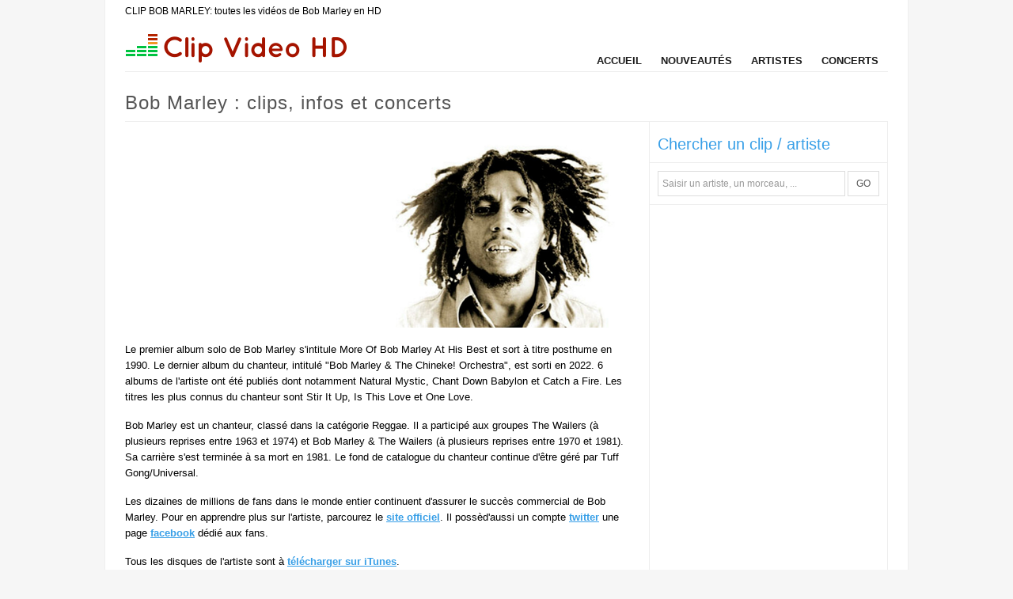

--- FILE ---
content_type: text/html; charset=utf-8
request_url: https://www.clipvideohd.com/bob-marley
body_size: 10449
content:
<!DOCTYPE html PUBLIC "-//W3C//DTD XHTML 1.0 Strict//EN" "http://www.w3.org/TR/xhtml1/DTD/xhtml1-strict.dtd">
<html xmlns="http://www.w3.org/1999/xhtml" xml:lang="fr" lang="fr">
<head>
  <meta http-equiv="Content-type" content="text/html; charset=utf-8" />
  <title>CLIP BOB MARLEY: toutes les vidéos de Bob Marley en HD</title>
    <meta name="keywords" content="Bob Marley, clip Bob Marley, vidéo Bob Marley, videoclip Bob Marley, musique Bob Marley, clip vidéo, videoclip, disque, album" />
    <meta name="description" content="Clips de Bob Marley en HD à voir en streaming gratuitement et légalement sur sur Clip Video HD.com" />
    <meta name="medium" content="video" />
    <link rel="image_src" href="https://asset1.clipvideohd.com/thumbs/clips/000/766/689.small.png" />
  <meta name="robots" content="index,follow,noarchive" />

  <link rel="stylesheet" media="screen" href="https://asset0.clipvideohd.com/assets/application-52a2c9b08117ba893fb62fe123a42e4ed9b6f4531ae398cbbf8e131d3d17633d.css" />
  <!--[if IE]>
    <link rel="stylesheet" media="screen" href="http://asset1.clipvideohd.com/assets/ie_fix-d0c29192878e7ced63a5226d12ee4d453135312c990d3ce77c878cd989286e64.css" /> <meta http-equiv="imagetoolbar" content="no" />
  <![endif]-->

  <link rel="alternate" type="application/rss+xml" title="Nouveaux clips vidéos" href="https://feeds.feedburner.com/clipvideohd" />

  

  <meta name="csrf-param" content="authenticity_token" />
<meta name="csrf-token" content="/xNpCA4anSVEvvAsSFnVwuqkgqeto/AtOgHgVJOTEFt7/QWVtfp0OY2F/L7JLrcHWE/dqmhTH/UPLqfqwjAOWQ==" />
  
  <script src="https://asset1.clipvideohd.com/assets/async_ads-c3c0f3996f6bd1153b48b9fa3897a3395f496346e7a3ebd78b58d2f620a97bb8.js"></script>
  
  <script type="text/javascript" src="https://partner.googleadservices.com/gampad/google_service.js">
  </script>
  
  <script type='text/javascript'>
  window.google_analytics_uacct = "UA-64479-21";
  window.google_analytics_domain_name = ".clipvideohd.com";
  </script>
  
  <script type='text/javascript'>
  var googletag = googletag || {};
  googletag.cmd = googletag.cmd || [];
  (function() {
  var gads = document.createElement('script');
  gads.async = true;
  gads.type = 'text/javascript';
  var useSSL = 'https:' == document.location.protocol;
  gads.src = (useSSL ? 'https:' : 'http:') + 
  '//www.googletagservices.com/tag/js/gpt.js';
  var node = document.getElementsByTagName('script')[0];
  node.parentNode.insertBefore(gads, node);
  })();
  </script>

  <script type='text/javascript'>
  googletag.cmd.push(function() {
  googletag.defineSlot('/10650800/clip_video1', [300, 250], 'clip_video1').addService(googletag.pubads());
  googletag.defineSlot('/10650800/clip_video2', [300, 250], 'clip_video2').addService(googletag.pubads());
  googletag.pubads().set("adsense_link_color", "#389fe7");
  googletag.pubads().set("adsense_url_color", "#A21300");
  googletag.pubads().set("adsense_ad_types", "text_image");
  googletag.pubads().collapseEmptyDivs();
  googletag.enableServices();
  });
  </script>

  <script type="text/javascript">

    var _gaq = _gaq || [];
    _gaq.push(['_setAccount', 'UA-24954301-4']);
    _gaq.push(['_trackPageview']);

    (function() {
      var ga = document.createElement('script'); ga.type = 'text/javascript'; ga.async = true;
      ga.src = ('https:' == document.location.protocol ? 'https://ssl' : 'http://www') + '.google-analytics.com/ga.js';
      var s = document.getElementsByTagName('script')[0]; s.parentNode.insertBefore(ga, s);
    })();

  </script>
</head>

<body>
<div id="header_wrapper">
  <h1 id="bcrumb">CLIP BOB MARLEY: toutes les vidéos de Bob Marley en HD</h1>
  <div id="header">
    
    <div class="logo"><a href="https://www.clipvideohd.com/"><img alt="Clip Video HD" src="http://asset0.clipvideohd.com/assets/clip_video_hd-fa574036c04f78dbf3d3629915b5819cd2d37c1dff6b3f83e06ee1e37aeccf78.png" /></a></div>
  
    <ul id="linkbar">
      <li><a href="https://www.clipvideohd.com/">Accueil</a></li>
      <li><a href="https://www.clipvideohd.com/videos">Nouveautés</a></li>
      <li><a href="https://www.clipvideohd.com/artistes/A.html">Artistes</a></li>
      <li><a href="https://www.clipvideohd.com/concerts">Concerts</a></li>
    </ul>
  </div>
</div>

<div id="content" class="content">
  <h1 class="title">Bob Marley : clips, infos et concerts</h1>
  <div id="main_column" class="main">
    
    
    
<div class="summary">
    <div class='preview clearfix'>
      <div class="ads left clip_video1" id="clip_video1">    <script type='text/javascript'>
    googletag.cmd.push(function() { googletag.display('clip_video1'); });
    </script>
</div>
        <img alt="Bob Marley" title="Bob Marley" class="photo" src="http://asset1.clipvideohd.com/photos/000/102/982.large.png" />
    </div>

    <p>Le premier album solo de Bob Marley s'intitule More Of Bob Marley At His Best et sort à titre posthume en 1990. Le dernier album du chanteur, intitulé "Bob Marley & The Chineke! Orchestra", est sorti en 2022. 6 albums de l'artiste ont été publiés dont notamment Natural Mystic, Chant Down Babylon et Catch a Fire. Les titres les plus connus du chanteur sont Stir It Up, Is This Love et One Love.</p>
<p>Bob Marley est un chanteur, classé dans la catégorie Reggae. Il a participé aux groupes The Wailers (à plusieurs reprises entre 1963 et 1974) et Bob Marley & The Wailers (à plusieurs reprises entre 1970 et 1981). Sa carrière s'est terminée à sa mort en 1981. Le fond de catalogue du chanteur continue d'être géré par Tuff Gong/Universal.</p>

    <p>Les dizaines de millions de fans dans le monde entier continuent d'assurer le succès commercial de Bob Marley. Pour en apprendre plus sur l'artiste, parcourez le <a href='http://www.bobmarley.com' target='_blank'>site officiel</a>. Il possèd'aussi un compte <a href='https://twitter.com/bobmarley' target='_blank'>twitter</a> une page <a href='https://www.facebook.com/BobMarley' target='_blank'>facebook</a> dédié aux fans.</p>

      <p>
        Tous les disques de l'artiste sont à <a href='http://itunes.apple.com/fr/artist/bob-marley/id121982' rel='nofollow' target='_blank'>télécharger sur iTunes</a>.
      </p>
    <div class="clear_both clearfix"></div>

  <div class="clear_both clearfix"></div>
</div>

  <h2 class="beautify">Clips vidéos Bob Marley</h2>
<div class='items_list'>
    <div class="video odd">
      <a href="https://www.clipvideohd.com/bob-marley-and-i-series-is-back-this-time-with-i-threes-singer-and-solo-artist-m-763278"><img alt="&#39;Bob Marley and I&#39; series is back! This time, with I-Threes singer and solo artist Marcia Griffiths" title="&#39;Bob Marley and I&#39; series is back! This time, with I-Threes singer and solo artist Marcia Griffiths" width="100" height="75" src="http://asset1.clipvideohd.com/thumbs/clips/000/763/278.small.png" /></a>
      <strong><a href="https://www.clipvideohd.com/bob-marley-and-i-series-is-back-this-time-with-i-threes-singer-and-solo-artist-m-763278">&#39;Bob Marley and I&#39; series is back! This time, with I-Threes singer and solo artist Marcia Griffiths</a></strong>
    </div>
    <div class="video even">
      <a href="https://www.clipvideohd.com/bob-marley-africa-unite-live-at-uptown-theater-chicago-1979-745104"><img alt="Bob Marley - Africa Unite (Live at Uptown Theater Chicago, 1979)" title="Bob Marley - Africa Unite (Live at Uptown Theater Chicago, 1979)" width="100" height="75" src="http://asset3.clipvideohd.com/thumbs/clips/000/745/104.small.png" /></a>
      <strong><a href="https://www.clipvideohd.com/bob-marley-africa-unite-live-at-uptown-theater-chicago-1979-745104">Africa Unite (Live at Uptown Theater Chicago, 1979)</a></strong>
    </div>
    <div class="video odd">
      <a href="https://www.clipvideohd.com/bob-marley-babylon-system-749064"><img alt="Bob Marley - Babylon System" title="Bob Marley - Babylon System" width="100" height="75" src="http://asset0.clipvideohd.com/thumbs/clips/000/749/064.small.png" /></a>
      <strong><a href="https://www.clipvideohd.com/bob-marley-babylon-system-749064">Babylon System</a></strong>
    </div>
    <div class="video even">
      <a href="https://www.clipvideohd.com/bob-marley-behind-the-cover-rastaman-vibration-749960"><img alt="Bob Marley - Behind the Cover: Rastaman Vibration" title="Bob Marley - Behind the Cover: Rastaman Vibration" width="100" height="75" src="http://asset0.clipvideohd.com/thumbs/clips/000/749/960.small.png" /></a>
      <strong><a href="https://www.clipvideohd.com/bob-marley-behind-the-cover-rastaman-vibration-749960">Behind the Cover: Rastaman Vibration</a></strong>
    </div>
    <div class="video odd">
      <a href="https://www.clipvideohd.com/bob-marley-behind-the-cover-survival-750405"><img alt="Bob Marley - Behind The Cover: SURVIVAL" title="Bob Marley - Behind The Cover: SURVIVAL" width="100" height="75" src="http://asset3.clipvideohd.com/thumbs/clips/000/750/405.small.png" /></a>
      <strong><a href="https://www.clipvideohd.com/bob-marley-behind-the-cover-survival-750405">Behind The Cover: SURVIVAL</a></strong>
    </div>
    <div class="video even">
      <a href="https://www.clipvideohd.com/bob-marley-bless-up-all-who-came-to-see-the-1st-ever-bob-float-at-nottinghillcarn-757062"><img alt="Bob Marley - BLESS UP all who came to see the 1ST EVER Bob float at #NottingHillCarnival! Africa Unite OUT NOW" title="Bob Marley - BLESS UP all who came to see the 1ST EVER Bob float at #NottingHillCarnival! Africa Unite OUT NOW" width="100" height="75" src="http://asset1.clipvideohd.com/thumbs/clips/000/757/062.small.png" /></a>
      <strong><a href="https://www.clipvideohd.com/bob-marley-bless-up-all-who-came-to-see-the-1st-ever-bob-float-at-nottinghillcarn-757062">BLESS UP all who came to see the 1ST EVER Bob float at #NottingHillCarnival! Africa Unite OUT NOW</a></strong>
    </div>
    <div class="video odd">
      <a href="https://www.clipvideohd.com/bob-marley-hispana-is-this-love-bob-marley-sessions-752393"><img alt="Bob Marley &amp; Hispana Is This Love (Bob Marley Sessions)" title="Bob Marley &amp; Hispana Is This Love (Bob Marley Sessions)" width="100" height="75" src="http://asset3.clipvideohd.com/thumbs/clips/000/752/393.small.png" /></a>
      <strong><a href="https://www.clipvideohd.com/bob-marley-hispana-is-this-love-bob-marley-sessions-752393">Bob Marley &amp; Hispana Is This Love (Bob Marley Sessions)</a></strong>
    </div>
    <div class="video even">
      <a href="https://www.clipvideohd.com/bob-marley-i-stories-of-a-legend-764824"><img alt="Bob Marley &amp; I: Stories of a Legend" title="Bob Marley &amp; I: Stories of a Legend" width="100" height="75" src="http://asset1.clipvideohd.com/thumbs/clips/000/764/824.small.png" /></a>
      <strong><a href="https://www.clipvideohd.com/bob-marley-i-stories-of-a-legend-764824">Bob Marley &amp; I: Stories of a Legend</a></strong>
    </div>
    <div class="video odd">
      <a href="https://www.clipvideohd.com/bob-marley-the-wailers-lively-up-yourself-live-at-the-rainbow-theatre-london-1977-749192"><img alt="Bob Marley &amp; The Wailers | Lively Up Yourself (Live at The Rainbow Theatre, London 1977)" title="Bob Marley &amp; The Wailers | Lively Up Yourself (Live at The Rainbow Theatre, London 1977)" width="100" height="75" src="http://asset1.clipvideohd.com/thumbs/clips/000/749/192.small.png" /></a>
      <strong><a href="https://www.clipvideohd.com/bob-marley-the-wailers-lively-up-yourself-live-at-the-rainbow-theatre-london-1977-749192">Bob Marley &amp; The Wailers | Lively Up Yourself (Live at The Rainbow Theatre, London 1977)</a></strong>
    </div>
    <div class="video even">
      <a href="https://www.clipvideohd.com/bob-marley-hope-road-now-open-at-mandalay-bay-in-las-vegas-764825"><img alt="Bob Marley Hope Road | NOW OPEN at Mandalay Bay in Las Vegas!" title="Bob Marley Hope Road | NOW OPEN at Mandalay Bay in Las Vegas!" width="100" height="75" src="http://asset1.clipvideohd.com/thumbs/clips/000/764/825.small.png" /></a>
      <strong><a href="https://www.clipvideohd.com/bob-marley-hope-road-now-open-at-mandalay-bay-in-las-vegas-764825">Bob Marley Hope Road | NOW OPEN at Mandalay Bay in Las Vegas!</a></strong>
    </div>
    <div class="video odd">
      <a href="https://www.clipvideohd.com/bob-marley-one-love-experience-los-angeles-754994"><img alt="Bob Marley One Love Experience: Los Angeles" title="Bob Marley One Love Experience: Los Angeles" width="100" height="75" src="http://asset2.clipvideohd.com/thumbs/clips/000/754/994.small.png" /></a>
      <strong><a href="https://www.clipvideohd.com/bob-marley-one-love-experience-los-angeles-754994">Bob Marley One Love Experience: Los Angeles</a></strong>
    </div>
    <div class="video even">
      <a href="https://www.clipvideohd.com/bob-marley-legacy-75-years-a-legend-751778"><img alt="Bob Marley: LEGACY 75 Years A Legend" title="Bob Marley: LEGACY 75 Years A Legend" width="100" height="75" src="http://asset2.clipvideohd.com/thumbs/clips/000/751/778.small.png" /></a>
      <strong><a href="https://www.clipvideohd.com/bob-marley-legacy-75-years-a-legend-751778">Bob Marley: LEGACY 75 Years A Legend</a></strong>
    </div>
    <div class="video odd">
      <a href="https://www.clipvideohd.com/bob-marley-legacy-dreams-of-freedom-752180"><img alt="Bob Marley: LEGACY Dreams Of Freedom" title="Bob Marley: LEGACY Dreams Of Freedom" width="100" height="75" src="http://asset1.clipvideohd.com/thumbs/clips/000/752/180.small.png" /></a>
      <strong><a href="https://www.clipvideohd.com/bob-marley-legacy-dreams-of-freedom-752180">Bob Marley: LEGACY Dreams Of Freedom</a></strong>
    </div>
    <div class="video even">
      <a href="https://www.clipvideohd.com/bob-marley-legacy-fashion-icon-754996"><img alt="Bob Marley: LEGACY Fashion Icon" title="Bob Marley: LEGACY Fashion Icon" width="100" height="75" src="http://asset3.clipvideohd.com/thumbs/clips/000/754/996.small.png" /></a>
      <strong><a href="https://www.clipvideohd.com/bob-marley-legacy-fashion-icon-754996">Bob Marley: LEGACY Fashion Icon</a></strong>
    </div>
    <div class="video odd">
      <a href="https://www.clipvideohd.com/bob-marley-legacy-freedom-fighter-751772"><img alt="Bob Marley: LEGACY Freedom Fighter" title="Bob Marley: LEGACY Freedom Fighter" width="100" height="75" src="http://asset3.clipvideohd.com/thumbs/clips/000/751/772.small.png" /></a>
      <strong><a href="https://www.clipvideohd.com/bob-marley-legacy-freedom-fighter-751772">Bob Marley: LEGACY Freedom Fighter</a></strong>
    </div>
    <div class="video even">
      <a href="https://www.clipvideohd.com/bob-marley-legacy-punky-reggae-party-751774"><img alt="Bob Marley: LEGACY Punky Reggae Party" title="Bob Marley: LEGACY Punky Reggae Party" width="100" height="75" src="http://asset1.clipvideohd.com/thumbs/clips/000/751/774.small.png" /></a>
      <strong><a href="https://www.clipvideohd.com/bob-marley-legacy-punky-reggae-party-751774">Bob Marley: LEGACY Punky Reggae Party</a></strong>
    </div>
    <div class="video odd">
      <a href="https://www.clipvideohd.com/bob-marley-legacy-rebel-music-751771"><img alt="Bob Marley: LEGACY Rebel Music" title="Bob Marley: LEGACY Rebel Music" width="100" height="75" src="http://asset3.clipvideohd.com/thumbs/clips/000/751/771.small.png" /></a>
      <strong><a href="https://www.clipvideohd.com/bob-marley-legacy-rebel-music-751771">Bob Marley: LEGACY Rebel Music</a></strong>
    </div>
    <div class="video even">
      <a href="https://www.clipvideohd.com/bob-marley-legacy-rhythm-of-the-game-751775"><img alt="Bob Marley: LEGACY Rhythm of the Game" title="Bob Marley: LEGACY Rhythm of the Game" width="100" height="75" src="http://asset1.clipvideohd.com/thumbs/clips/000/751/775.small.png" /></a>
      <strong><a href="https://www.clipvideohd.com/bob-marley-legacy-rhythm-of-the-game-751775">Bob Marley: LEGACY Rhythm of the Game</a></strong>
    </div>
    <div class="video odd">
      <a href="https://www.clipvideohd.com/bob-marley-legacy-ride-natty-ride-751773"><img alt="Bob Marley: LEGACY Ride Natty Ride" title="Bob Marley: LEGACY Ride Natty Ride" width="100" height="75" src="http://asset3.clipvideohd.com/thumbs/clips/000/751/773.small.png" /></a>
      <strong><a href="https://www.clipvideohd.com/bob-marley-legacy-ride-natty-ride-751773">Bob Marley: LEGACY Ride Natty Ride</a></strong>
    </div>
    <div class="video even">
      <a href="https://www.clipvideohd.com/bob-marley-legacy-righteousness-751776"><img alt="Bob Marley: LEGACY Righteousness" title="Bob Marley: LEGACY Righteousness" width="100" height="75" src="http://asset1.clipvideohd.com/thumbs/clips/000/751/776.small.png" /></a>
      <strong><a href="https://www.clipvideohd.com/bob-marley-legacy-righteousness-751776">Bob Marley: LEGACY Righteousness</a></strong>
    </div>
    <div class="video odd">
      <a href="https://www.clipvideohd.com/bob-marley-legacy-women-rising-751777"><img alt="Bob Marley: LEGACY Women Rising" title="Bob Marley: LEGACY Women Rising" width="100" height="75" src="http://asset1.clipvideohd.com/thumbs/clips/000/751/777.small.png" /></a>
      <strong><a href="https://www.clipvideohd.com/bob-marley-legacy-women-rising-751777">Bob Marley: LEGACY Women Rising</a></strong>
    </div>
    <div class="video even">
      <a href="https://www.clipvideohd.com/bob-s-granddaughters-zuri-and-shacia-payne-are-bringing-the-energy-to-bob-marley-766253"><img alt="Bob&#39;s granddaughters, Zuri and Shacia Päyne, are bringing the energy to Bob Marley Hope Road! ️" title="Bob&#39;s granddaughters, Zuri and Shacia Päyne, are bringing the energy to Bob Marley Hope Road! ️" width="100" height="75" src="http://asset0.clipvideohd.com/thumbs/clips/000/766/253.small.png" /></a>
      <strong><a href="https://www.clipvideohd.com/bob-s-granddaughters-zuri-and-shacia-payne-are-bringing-the-energy-to-bob-marley-766253">Bob&#39;s granddaughters, Zuri and Shacia Päyne, are bringing the energy to Bob Marley Hope Road! ️</a></strong>
    </div>
    <div class="video odd">
      <a href="https://www.clipvideohd.com/bob-marley-bobmarleyvevo-live-stream-753614"><img alt="Bob Marley - BobMarleyVEVO Live Stream" title="Bob Marley - BobMarleyVEVO Live Stream" width="100" height="75" src="http://asset1.clipvideohd.com/thumbs/clips/000/753/614.small.png" /></a>
      <strong><a href="https://www.clipvideohd.com/bob-marley-bobmarleyvevo-live-stream-753614">BobMarleyVEVO Live Stream</a></strong>
    </div>
    <div class="video even">
      <a href="https://www.clipvideohd.com/bob-marley-burnin-released-today-oct-19-in-1973-stream-it-today-in-dolby-atmos-on-757386"><img alt="Bob Marley - Burnin&#39; released TODAY (Oct 19) in 1973! Stream it today in Dolby Atmos on Apple Music" title="Bob Marley - Burnin&#39; released TODAY (Oct 19) in 1973! Stream it today in Dolby Atmos on Apple Music" width="100" height="75" src="http://asset0.clipvideohd.com/thumbs/clips/000/757/386.small.png" /></a>
      <strong><a href="https://www.clipvideohd.com/bob-marley-burnin-released-today-oct-19-in-1973-stream-it-today-in-dolby-atmos-on-757386">Burnin&#39; released TODAY (Oct 19) in 1973! Stream it today in Dolby Atmos on Apple Music</a></strong>
    </div>
    <div class="video odd">
      <a href="https://www.clipvideohd.com/bob-marley-celebr8ng-50yrs-of-live-w-a-splatter-color-vinyl-pressing-of-the-origi-766689"><img alt="Bob Marley - Celebr8ng 50yrs of LIVE! w/a splatter color vinyl pressing of the original album shopmarley.com" title="Bob Marley - Celebr8ng 50yrs of LIVE! w/a splatter color vinyl pressing of the original album shopmarley.com" width="100" height="75" src="http://asset1.clipvideohd.com/thumbs/clips/000/766/689.small.png" /></a>
      <strong><a href="https://www.clipvideohd.com/bob-marley-celebr8ng-50yrs-of-live-w-a-splatter-color-vinyl-pressing-of-the-origi-766689">Celebr8ng 50yrs of LIVE! w/a splatter color vinyl pressing of the original album shopmarley.com</a></strong>
    </div>
    <div class="video even">
      <a href="https://www.clipvideohd.com/celebrating-50-years-of-bob-marley-and-the-wailers-1973-album-catch-a-fire-757056"><img alt="Celebrating 50 years of Bob Marley and the Wailers&#39; 1973 album ‘Catch A Fire&#39;" title="Celebrating 50 years of Bob Marley and the Wailers&#39; 1973 album ‘Catch A Fire&#39;" width="100" height="75" src="http://asset3.clipvideohd.com/thumbs/clips/000/757/056.small.png" /></a>
      <strong><a href="https://www.clipvideohd.com/celebrating-50-years-of-bob-marley-and-the-wailers-1973-album-catch-a-fire-757056">Celebrating 50 years of Bob Marley and the Wailers&#39; 1973 album ‘Catch A Fire&#39;</a></strong>
    </div>
    <div class="video odd">
      <a href="https://www.clipvideohd.com/cook-to-bob-marley-with-daniel-williams-jerk-chicken-and-rice-recipe-761198"><img alt="Cook to Bob Marley with Daniel Williams (Jerk Chicken and Rice Recipe)" title="Cook to Bob Marley with Daniel Williams (Jerk Chicken and Rice Recipe)" width="100" height="75" src="http://asset1.clipvideohd.com/thumbs/clips/000/761/198.small.png" /></a>
      <strong><a href="https://www.clipvideohd.com/cook-to-bob-marley-with-daniel-williams-jerk-chicken-and-rice-recipe-761198">Cook to Bob Marley with Daniel Williams (Jerk Chicken and Rice Recipe)</a></strong>
    </div>
    <div class="video even">
      <a href="https://www.clipvideohd.com/bob-marley-could-you-be-loved-live-745081"><img alt="Bob Marley - Could You Be Loved (Live)" title="Bob Marley - Could You Be Loved (Live)" width="100" height="75" src="http://asset0.clipvideohd.com/thumbs/clips/000/745/081.small.png" /></a>
      <strong><a href="https://www.clipvideohd.com/bob-marley-could-you-be-loved-live-745081">Could You Be Loved (Live)</a></strong>
    </div>
    <div class="video odd">
      <a href="https://www.clipvideohd.com/bob-marley-crazy-baldhead-running-away-live-at-the-rainbow-theatre-london-1977-749200"><img alt="Bob Marley - Crazy Baldhead / Running Away (Live At The Rainbow Theatre, London / 1977)" title="Bob Marley - Crazy Baldhead / Running Away (Live At The Rainbow Theatre, London / 1977)" width="100" height="75" src="http://asset0.clipvideohd.com/thumbs/clips/000/749/200.small.png" /></a>
      <strong><a href="https://www.clipvideohd.com/bob-marley-crazy-baldhead-running-away-live-at-the-rainbow-theatre-london-1977-749200">Crazy Baldhead / Running Away (Live At The Rainbow Theatre, London / 1977)</a></strong>
    </div>
    <div class="video even">
      <a href="https://www.clipvideohd.com/bob-marley-damian-jr-gong-marley-on-togetherness-and-onelove-damianmarleytv-757054"><img alt="Bob Marley - Damian Jr. Gong Marley on togetherness and #OneLove @DamianMarleyTV" title="Bob Marley - Damian Jr. Gong Marley on togetherness and #OneLove @DamianMarleyTV" width="100" height="75" src="http://asset2.clipvideohd.com/thumbs/clips/000/757/054.small.png" /></a>
      <strong><a href="https://www.clipvideohd.com/bob-marley-damian-jr-gong-marley-on-togetherness-and-onelove-damianmarleytv-757054">Damian Jr. Gong Marley on togetherness and #OneLove @DamianMarleyTV</a></strong>
    </div>
    <div class="video odd">
      <a href="https://www.clipvideohd.com/did-you-know-one-of-bob-marley-s-great-loves-was-the-game-of-football-fifa-worldc-754576"><img alt="Did you know one of Bob Marley&#39;s great loves, was the game of #football? ️ #FIFA #WorldCup" title="Did you know one of Bob Marley&#39;s great loves, was the game of #football? ️ #FIFA #WorldCup" width="100" height="75" src="http://asset2.clipvideohd.com/thumbs/clips/000/754/576.small.png" /></a>
      <strong><a href="https://www.clipvideohd.com/did-you-know-one-of-bob-marley-s-great-loves-was-the-game-of-football-fifa-worldc-754576">Did you know one of Bob Marley&#39;s great loves, was the game of #football? ️ #FIFA #WorldCup</a></strong>
    </div>
    <div class="video even">
      <a href="https://www.clipvideohd.com/bob-marley-dj-david-rodigan-shares-how-an-intro-to-gong-led-to-the-exclusive-debu-764024"><img alt="Bob Marley - DJ David Rodigan shares how an intro to Gong led to the exclusive debut of “Could You Be Loved”!" title="Bob Marley - DJ David Rodigan shares how an intro to Gong led to the exclusive debut of “Could You Be Loved”!" width="100" height="75" src="http://asset3.clipvideohd.com/thumbs/clips/000/764/024.small.png" /></a>
      <strong><a href="https://www.clipvideohd.com/bob-marley-dj-david-rodigan-shares-how-an-intro-to-gong-led-to-the-exclusive-debu-764024">DJ David Rodigan shares how an intro to Gong led to the exclusive debut of “Could You Be Loved”!</a></strong>
    </div>
    <div class="video odd">
      <a href="https://www.clipvideohd.com/dj-don-letts-talks-meeting-bob-marley-in-this-1st-sneak-peek-of-our-new-web-serie-762986"><img alt="DJ Don Letts talks meeting Bob Marley in this 1st sneak peek of our new web series, Bob Marley &amp; I." title="DJ Don Letts talks meeting Bob Marley in this 1st sneak peek of our new web series, Bob Marley &amp; I." width="100" height="75" src="http://asset0.clipvideohd.com/thumbs/clips/000/762/986.small.png" /></a>
      <strong><a href="https://www.clipvideohd.com/dj-don-letts-talks-meeting-bob-marley-in-this-1st-sneak-peek-of-our-new-web-serie-762986">DJ Don Letts talks meeting Bob Marley in this 1st sneak peek of our new web series, Bob Marley &amp; I.</a></strong>
    </div>
    <div class="video even">
      <a href="https://www.clipvideohd.com/bob-marley-everything-s-gonna-be-all-right-no-woman-no-cry-live-from-boston-78-is-755814"><img alt="Bob Marley - Everything&#39;s gonna be all right! “No Woman No Cry” live from Boston ‘78 is up now @YouTubeMusic" title="Bob Marley - Everything&#39;s gonna be all right! “No Woman No Cry” live from Boston ‘78 is up now @YouTubeMusic" width="100" height="75" src="http://asset2.clipvideohd.com/thumbs/clips/000/755/814.small.png" /></a>
      <strong><a href="https://www.clipvideohd.com/bob-marley-everything-s-gonna-be-all-right-no-woman-no-cry-live-from-boston-78-is-755814">Everything&#39;s gonna be all right! “No Woman No Cry” live from Boston ‘78 is up now @YouTubeMusic</a></strong>
    </div>
    <div class="video odd">
      <a href="https://www.clipvideohd.com/bob-marley-exodus-live-at-reggae-sunsplash-ii-1979-745096"><img alt="Bob Marley - Exodus (Live at Reggae Sunsplash II, 1979)" title="Bob Marley - Exodus (Live at Reggae Sunsplash II, 1979)" width="100" height="75" src="http://asset0.clipvideohd.com/thumbs/clips/000/745/096.small.png" /></a>
      <strong><a href="https://www.clipvideohd.com/bob-marley-exodus-live-at-reggae-sunsplash-ii-1979-745096">Exodus (Live at Reggae Sunsplash II, 1979)</a></strong>
    </div>
    <div class="video even">
      <a href="https://www.clipvideohd.com/bob-marley-exodus-live-at-uptown-theater-chicago-1979-745103"><img alt="Bob Marley - Exodus (Live at Uptown Theater Chicago, 1979)" title="Bob Marley - Exodus (Live at Uptown Theater Chicago, 1979)" width="100" height="75" src="http://asset1.clipvideohd.com/thumbs/clips/000/745/103.small.png" /></a>
      <strong><a href="https://www.clipvideohd.com/bob-marley-exodus-live-at-uptown-theater-chicago-1979-745103">Exodus (Live at Uptown Theater Chicago, 1979)</a></strong>
    </div>
    <div class="video odd">
      <a href="https://www.clipvideohd.com/bob-marley-exodus-40-the-movement-continues-unboxing-748196"><img alt="Bob Marley - Exodus 40: The Movement Continues (Unboxing)" title="Bob Marley - Exodus 40: The Movement Continues (Unboxing)" width="100" height="75" src="http://asset2.clipvideohd.com/thumbs/clips/000/748/196.small.png" /></a>
      <strong><a href="https://www.clipvideohd.com/bob-marley-exodus-40-the-movement-continues-unboxing-748196">Exodus 40: The Movement Continues (Unboxing)</a></strong>
    </div>
    <div class="video even">
      <a href="https://www.clipvideohd.com/exodus-bob-marley-and-the-chineke-orchestra-visualizer-753128"><img alt="Exodus – Bob Marley and The Chineke! Orchestra (Visualizer)" title="Exodus – Bob Marley and The Chineke! Orchestra (Visualizer)" width="100" height="75" src="http://asset1.clipvideohd.com/thumbs/clips/000/753/128.small.png" /></a>
      <strong><a href="https://www.clipvideohd.com/exodus-bob-marley-and-the-chineke-orchestra-visualizer-753128">Exodus – Bob Marley and The Chineke! Orchestra (Visualizer)</a></strong>
    </div>
    <div class="video odd">
      <a href="https://www.clipvideohd.com/bob-marley-get-up-stand-up-live-at-reggae-sunsplash-ll-1979-745095"><img alt="Bob Marley - Get Up Stand Up (Live at Reggae Sunsplash ll, 1979)" title="Bob Marley - Get Up Stand Up (Live at Reggae Sunsplash ll, 1979)" width="100" height="75" src="http://asset0.clipvideohd.com/thumbs/clips/000/745/095.small.png" /></a>
      <strong><a href="https://www.clipvideohd.com/bob-marley-get-up-stand-up-live-at-reggae-sunsplash-ll-1979-745095">Get Up Stand Up (Live at Reggae Sunsplash ll, 1979)</a></strong>
    </div>
    <div class="video even">
      <a href="https://www.clipvideohd.com/bob-marley-get-up-stand-up-live-at-munich-1980-745085"><img alt="Bob Marley - Get Up, Stand Up (Live at Munich, 1980)" title="Bob Marley - Get Up, Stand Up (Live at Munich, 1980)" width="100" height="75" src="http://asset0.clipvideohd.com/thumbs/clips/000/745/085.small.png" /></a>
      <strong><a href="https://www.clipvideohd.com/bob-marley-get-up-stand-up-live-at-munich-1980-745085">Get Up, Stand Up (Live at Munich, 1980)</a></strong>
    </div>
    <div class="video odd">
      <a href="https://www.clipvideohd.com/bob-marley-get-up-stand-up-live-from-the-sundown-theatre-edmonton-1973-757387"><img alt="Bob Marley - Get Up, Stand Up (Live From The Sundown Theatre, Edmonton / 1973)" title="Bob Marley - Get Up, Stand Up (Live From The Sundown Theatre, Edmonton / 1973)" width="100" height="75" src="http://asset2.clipvideohd.com/thumbs/clips/000/757/387.small.png" /></a>
      <strong><a href="https://www.clipvideohd.com/bob-marley-get-up-stand-up-live-from-the-sundown-theatre-edmonton-1973-757387">Get Up, Stand Up (Live From The Sundown Theatre, Edmonton / 1973)</a></strong>
    </div>
    <div class="video even">
      <a href="https://www.clipvideohd.com/bob-marley-global-style-icon-a-look-into-bob-s-outsized-impact-on-global-culture-757059"><img alt="Bob Marley - Global style icon A look into Bob&#39;s outsized impact on global culture and fashion #SummerOfMarley" title="Bob Marley - Global style icon A look into Bob&#39;s outsized impact on global culture and fashion #SummerOfMarley" width="100" height="75" src="http://asset2.clipvideohd.com/thumbs/clips/000/757/059.small.png" /></a>
      <strong><a href="https://www.clipvideohd.com/bob-marley-global-style-icon-a-look-into-bob-s-outsized-impact-on-global-culture-757059">Global style icon A look into Bob&#39;s outsized impact on global culture and fashion #SummerOfMarley</a></strong>
    </div>
    <div class="video odd">
      <a href="https://www.clipvideohd.com/bob-marley-here-s-the-full-lineup-of-artists-feat-on-the-africa-unite-bobmarley-t-756756"><img alt="Bob Marley - Here&#39;s the full lineup of artists (feat. on the ‘Africa Unite&#39; #BobMarley tribute album, out FRIDAY!)" title="Bob Marley - Here&#39;s the full lineup of artists (feat. on the ‘Africa Unite&#39; #BobMarley tribute album, out FRIDAY!)" width="100" height="75" src="http://asset3.clipvideohd.com/thumbs/clips/000/756/756.small.png" /></a>
      <strong><a href="https://www.clipvideohd.com/bob-marley-here-s-the-full-lineup-of-artists-feat-on-the-africa-unite-bobmarley-t-756756">Here&#39;s the full lineup of artists (feat. on the ‘Africa Unite&#39; #BobMarley tribute album, out FRIDAY!)</a></strong>
    </div>
    <div class="video even">
      <a href="https://www.clipvideohd.com/bob-marley-hindz-dives-deep-into-the-uprising-album-watch-the-full-video-on-our-y-765130"><img alt="Bob Marley - HINDZ dives deep into the ‘Uprising&#39; album. Watch the full video on our YouTube channel!" title="Bob Marley - HINDZ dives deep into the ‘Uprising&#39; album. Watch the full video on our YouTube channel!" width="100" height="75" src="http://asset2.clipvideohd.com/thumbs/clips/000/765/130.small.png" /></a>
      <strong><a href="https://www.clipvideohd.com/bob-marley-hindz-dives-deep-into-the-uprising-album-watch-the-full-video-on-our-y-765130">HINDZ dives deep into the ‘Uprising&#39; album. Watch the full video on our YouTube channel!</a></strong>
    </div>
    <div class="video odd">
      <a href="https://www.clipvideohd.com/bob-marley-hypocrites-live-at-reggae-sunsplash-ll-1979-745094"><img alt="Bob Marley - Hypocrites (Live at Reggae Sunsplash ll, 1979)" title="Bob Marley - Hypocrites (Live at Reggae Sunsplash ll, 1979)" width="100" height="75" src="http://asset1.clipvideohd.com/thumbs/clips/000/745/094.small.png" /></a>
      <strong><a href="https://www.clipvideohd.com/bob-marley-hypocrites-live-at-reggae-sunsplash-ll-1979-745094">Hypocrites (Live at Reggae Sunsplash ll, 1979)</a></strong>
    </div>
    <div class="video even">
      <a href="https://www.clipvideohd.com/bob-marley-i-hope-this-jam-is-gonna-last-jamming-live-from-boston-78-is-now-up-in-755812"><img alt="Bob Marley - I hope this jam is gonna last… “Jamming” live from Boston ‘78 is now up in our YouTube channel!" title="Bob Marley - I hope this jam is gonna last… “Jamming” live from Boston ‘78 is now up in our YouTube channel!" width="100" height="75" src="http://asset2.clipvideohd.com/thumbs/clips/000/755/812.small.png" /></a>
      <strong><a href="https://www.clipvideohd.com/bob-marley-i-hope-this-jam-is-gonna-last-jamming-live-from-boston-78-is-now-up-in-755812">I hope this jam is gonna last… “Jamming” live from Boston ‘78 is now up in our YouTube channel!</a></strong>
    </div>
    <div class="video odd">
      <a href="https://www.clipvideohd.com/bob-marley-i-shot-the-sheriff-live-at-uptown-theater-chicago-1979-745102"><img alt="Bob Marley - I Shot The Sheriff (Live at Uptown Theater Chicago, 1979)" title="Bob Marley - I Shot The Sheriff (Live at Uptown Theater Chicago, 1979)" width="100" height="75" src="http://asset1.clipvideohd.com/thumbs/clips/000/745/102.small.png" /></a>
      <strong><a href="https://www.clipvideohd.com/bob-marley-i-shot-the-sheriff-live-at-uptown-theater-chicago-1979-745102">I Shot The Sheriff (Live at Uptown Theater Chicago, 1979)</a></strong>
    </div>
    <div class="video even">
      <a href="https://www.clipvideohd.com/i-shot-the-sheriff-bob-marley-and-the-chineke-orchestra-visualizer-753131"><img alt="I Shot the Sheriff – Bob Marley and The Chineke! Orchestra (Visualizer)" title="I Shot the Sheriff – Bob Marley and The Chineke! Orchestra (Visualizer)" width="100" height="75" src="http://asset2.clipvideohd.com/thumbs/clips/000/753/131.small.png" /></a>
      <strong><a href="https://www.clipvideohd.com/i-shot-the-sheriff-bob-marley-and-the-chineke-orchestra-visualizer-753131">I Shot the Sheriff – Bob Marley and The Chineke! Orchestra (Visualizer)</a></strong>
    </div>
    <div class="video odd">
      <a href="https://www.clipvideohd.com/bob-marley-in-concert-live-745083"><img alt="Bob Marley - In Concert (Live)" title="Bob Marley - In Concert (Live)" width="100" height="75" src="http://asset0.clipvideohd.com/thumbs/clips/000/745/083.small.png" /></a>
      <strong><a href="https://www.clipvideohd.com/bob-marley-in-concert-live-745083">In Concert (Live)</a></strong>
    </div>
    <div class="video even">
      <a href="https://www.clipvideohd.com/in-ep-5-of-bob-marley-i-photog-adrian-boot-shares-a-sack-of-herb-w-gong-to-help-l-764393"><img alt="In ep 5 of Bob Marley &amp; I, photog Adrian Boot shares a sack of herb w/Gong to help lift the mood." title="In ep 5 of Bob Marley &amp; I, photog Adrian Boot shares a sack of herb w/Gong to help lift the mood." width="100" height="75" src="http://asset1.clipvideohd.com/thumbs/clips/000/764/393.small.png" /></a>
      <strong><a href="https://www.clipvideohd.com/in-ep-5-of-bob-marley-i-photog-adrian-boot-shares-a-sack-of-herb-w-gong-to-help-l-764393">In ep 5 of Bob Marley &amp; I, photog Adrian Boot shares a sack of herb w/Gong to help lift the mood.</a></strong>
    </div>
    <div class="video odd">
      <a href="https://www.clipvideohd.com/bob-marley-is-this-love-live-745082"><img alt="Bob Marley - Is This Love (Live)" title="Bob Marley - Is This Love (Live)" width="100" height="75" src="http://asset0.clipvideohd.com/thumbs/clips/000/745/082.small.png" /></a>
      <strong><a href="https://www.clipvideohd.com/bob-marley-is-this-love-live-745082">Is This Love (Live)</a></strong>
    </div>
    <div class="video even">
      <a href="https://www.clipvideohd.com/is-this-love-bob-marley-and-the-chineke-orchestra-visualizer-753129"><img alt="Is This Love – Bob Marley and The Chineke! Orchestra (Visualizer)" title="Is This Love – Bob Marley and The Chineke! Orchestra (Visualizer)" width="100" height="75" src="http://asset3.clipvideohd.com/thumbs/clips/000/753/129.small.png" /></a>
      <strong><a href="https://www.clipvideohd.com/is-this-love-bob-marley-and-the-chineke-orchestra-visualizer-753129">Is This Love – Bob Marley and The Chineke! Orchestra (Visualizer)</a></strong>
    </div>
    <div class="video odd">
      <a href="https://www.clipvideohd.com/bob-marley-jamming-live-at-uptown-theater-chicago-1979-745101"><img alt="Bob Marley - Jamming (Live at Uptown Theater Chicago, 1979)" title="Bob Marley - Jamming (Live at Uptown Theater Chicago, 1979)" width="100" height="75" src="http://asset3.clipvideohd.com/thumbs/clips/000/745/101.small.png" /></a>
      <strong><a href="https://www.clipvideohd.com/bob-marley-jamming-live-at-uptown-theater-chicago-1979-745101">Jamming (Live at Uptown Theater Chicago, 1979)</a></strong>
    </div>
    <div class="video even">
      <a href="https://www.clipvideohd.com/bob-marley-keep-on-moving-745080"><img alt="Bob Marley - Keep On Moving" title="Bob Marley - Keep On Moving" width="100" height="75" src="http://asset3.clipvideohd.com/thumbs/clips/000/745/080.small.png" /></a>
      <strong><a href="https://www.clipvideohd.com/bob-marley-keep-on-moving-745080">Keep On Moving</a></strong>
    </div>
    <div class="video odd">
      <a href="https://www.clipvideohd.com/kevin-frazier-s-new-favorite-show-in-las-vegas-the-bob-marley-hope-road-experienc-766252"><img alt="Kevin Frazier&#39;s new favorite show in Las Vegas? The Bob Marley Hope Road Experience! hoperoad.com" title="Kevin Frazier&#39;s new favorite show in Las Vegas? The Bob Marley Hope Road Experience! hoperoad.com" width="100" height="75" src="http://asset0.clipvideohd.com/thumbs/clips/000/766/252.small.png" /></a>
      <strong><a href="https://www.clipvideohd.com/kevin-frazier-s-new-favorite-show-in-las-vegas-the-bob-marley-hope-road-experienc-766252">Kevin Frazier&#39;s new favorite show in Las Vegas? The Bob Marley Hope Road Experience! hoperoad.com</a></strong>
    </div>
    <div class="video even">
      <a href="https://www.clipvideohd.com/bob-marley-legacy-is-back-751399"><img alt="Bob Marley - LEGACY is BACK" title="Bob Marley - LEGACY is BACK" width="100" height="75" src="http://asset0.clipvideohd.com/thumbs/clips/000/751/399.small.png" /></a>
      <strong><a href="https://www.clipvideohd.com/bob-marley-legacy-is-back-751399">LEGACY is BACK</a></strong>
    </div>
    <div class="video odd">
      <a href="https://www.clipvideohd.com/bob-marley-lively-up-yourself-live-at-reggae-sunsplash-ll-1979-745093"><img alt="Bob Marley - Lively Up Yourself (Live at Reggae Sunsplash ll, 1979)" title="Bob Marley - Lively Up Yourself (Live at Reggae Sunsplash ll, 1979)" width="100" height="75" src="http://asset3.clipvideohd.com/thumbs/clips/000/745/093.small.png" /></a>
      <strong><a href="https://www.clipvideohd.com/bob-marley-lively-up-yourself-live-at-reggae-sunsplash-ll-1979-745093">Lively Up Yourself (Live at Reggae Sunsplash ll, 1979)</a></strong>
    </div>
    <div class="video even">
      <a href="https://www.clipvideohd.com/bob-marley-marley-fans-are-joining-earth-day-clean-ups-to-honor-bob-s-legacy-bobm-763587"><img alt="Bob Marley - Marley fans are joining Earth Day clean-ups to honor Bob&#39;s legacy bobmarley.lnk.to/earthuprising" title="Bob Marley - Marley fans are joining Earth Day clean-ups to honor Bob&#39;s legacy bobmarley.lnk.to/earthuprising" width="100" height="75" src="http://asset3.clipvideohd.com/thumbs/clips/000/763/587.small.png" /></a>
      <strong><a href="https://www.clipvideohd.com/bob-marley-marley-fans-are-joining-earth-day-clean-ups-to-honor-bob-s-legacy-bobm-763587">Marley fans are joining Earth Day clean-ups to honor Bob&#39;s legacy bobmarley.lnk.to/earthuprising</a></strong>
    </div>
    <div class="video odd">
      <a href="https://www.clipvideohd.com/bob-marley-musician-lee-jaffe-recalls-meeting-bob-being-blown-away-hearing-trench-764823"><img alt="Bob Marley - Musician Lee Jaffe recalls meeting Bob &amp; being blown away hearing Trenchtown Rock for the 1st time!" title="Bob Marley - Musician Lee Jaffe recalls meeting Bob &amp; being blown away hearing Trenchtown Rock for the 1st time!" width="100" height="75" src="http://asset0.clipvideohd.com/thumbs/clips/000/764/823.small.png" /></a>
      <strong><a href="https://www.clipvideohd.com/bob-marley-musician-lee-jaffe-recalls-meeting-bob-being-blown-away-hearing-trench-764823">Musician Lee Jaffe recalls meeting Bob &amp; being blown away hearing Trenchtown Rock for the 1st time!</a></strong>
    </div>
    <div class="video even">
      <a href="https://www.clipvideohd.com/mystic-marley-no-woman-no-cry-bob-marley-sessions-750976"><img alt="Mystic Marley No Woman No Cry (Bob Marley Sessions)" title="Mystic Marley No Woman No Cry (Bob Marley Sessions)" width="100" height="75" src="http://asset2.clipvideohd.com/thumbs/clips/000/750/976.small.png" /></a>
      <strong><a href="https://www.clipvideohd.com/mystic-marley-no-woman-no-cry-bob-marley-sessions-750976">Mystic Marley No Woman No Cry (Bob Marley Sessions)</a></strong>
    </div>
    <div class="video odd">
      <a href="https://www.clipvideohd.com/bob-marley-no-woman-no-cry-live-at-reggae-sunsplash-ll-1979-745092"><img alt="Bob Marley - No Woman No Cry (Live at Reggae Sunsplash ll, 1979)" title="Bob Marley - No Woman No Cry (Live at Reggae Sunsplash ll, 1979)" width="100" height="75" src="http://asset1.clipvideohd.com/thumbs/clips/000/745/092.small.png" /></a>
      <strong><a href="https://www.clipvideohd.com/bob-marley-no-woman-no-cry-live-at-reggae-sunsplash-ll-1979-745092">No Woman No Cry (Live at Reggae Sunsplash ll, 1979)</a></strong>
    </div>
    <div class="video even">
      <a href="https://www.clipvideohd.com/bob-marley-no-woman-no-cry-live-at-uptown-theater-chicago-1979-745100"><img alt="Bob Marley - No Woman No Cry (Live at Uptown Theater Chicago, 1979)" title="Bob Marley - No Woman No Cry (Live at Uptown Theater Chicago, 1979)" width="100" height="75" src="http://asset0.clipvideohd.com/thumbs/clips/000/745/100.small.png" /></a>
      <strong><a href="https://www.clipvideohd.com/bob-marley-no-woman-no-cry-live-at-uptown-theater-chicago-1979-745100">No Woman No Cry (Live at Uptown Theater Chicago, 1979)</a></strong>
    </div>
    <div class="video odd">
      <a href="https://www.clipvideohd.com/bob-marley-no-woman-no-cry-749188"><img alt="Bob Marley - No Woman, No Cry" title="Bob Marley - No Woman, No Cry" width="100" height="75" src="http://asset1.clipvideohd.com/thumbs/clips/000/749/188.small.png" /></a>
      <strong><a href="https://www.clipvideohd.com/bob-marley-no-woman-no-cry-749188">No Woman, No Cry</a></strong>
    </div>
    <div class="video even">
      <a href="https://www.clipvideohd.com/olu-from-earthgang-reflects-on-the-spiritual-language-of-bob-marley-earthganghbt-757058"><img alt="Olu from EARTHGANG reflects on the spiritual language of Bob Marley @EarthGanghbt" title="Olu from EARTHGANG reflects on the spiritual language of Bob Marley @EarthGanghbt" width="100" height="75" src="http://asset0.clipvideohd.com/thumbs/clips/000/757/058.small.png" /></a>
      <strong><a href="https://www.clipvideohd.com/olu-from-earthgang-reflects-on-the-spiritual-language-of-bob-marley-earthganghbt-757058">Olu from EARTHGANG reflects on the spiritual language of Bob Marley @EarthGanghbt</a></strong>
    </div>
    <div class="video odd">
      <a href="https://www.clipvideohd.com/bob-marley-one-love-in-support-of-unicef-749186"><img alt="Bob Marley - One Love (in support of UNICEF)" title="Bob Marley - One Love (in support of UNICEF)" width="100" height="75" src="http://asset2.clipvideohd.com/thumbs/clips/000/749/186.small.png" /></a>
      <strong><a href="https://www.clipvideohd.com/bob-marley-one-love-in-support-of-unicef-749186">One Love (in support of UNICEF)</a></strong>
    </div>
    <div class="video even">
      <a href="https://www.clipvideohd.com/bob-marley-one-love-one-heart-one-destiny-757061"><img alt="Bob Marley - ONE LOVE. ONE HEART. ONE DESTINY." title="Bob Marley - ONE LOVE. ONE HEART. ONE DESTINY." width="100" height="75" src="http://asset3.clipvideohd.com/thumbs/clips/000/757/061.small.png" /></a>
      <strong><a href="https://www.clipvideohd.com/bob-marley-one-love-one-heart-one-destiny-757061">ONE LOVE. ONE HEART. ONE DESTINY.</a></strong>
    </div>
    <div class="video odd">
      <a href="https://www.clipvideohd.com/bob-marley-rastaman-live-up-live-at-reggae-sunsplash-ll-1979-745091"><img alt="Bob Marley - Rastaman Live Up! (Live at Reggae Sunsplash ll, 1979)" title="Bob Marley - Rastaman Live Up! (Live at Reggae Sunsplash ll, 1979)" width="100" height="75" src="http://asset1.clipvideohd.com/thumbs/clips/000/745/091.small.png" /></a>
      <strong><a href="https://www.clipvideohd.com/bob-marley-rastaman-live-up-live-at-reggae-sunsplash-ll-1979-745091">Rastaman Live Up! (Live at Reggae Sunsplash ll, 1979)</a></strong>
    </div>
    <div class="video even">
      <a href="https://www.clipvideohd.com/bob-marley-rastaman-vibration-live-at-uptown-theater-chicago-1979-745099"><img alt="Bob Marley - Rastaman Vibration (Live at Uptown Theater Chicago, 1979)" title="Bob Marley - Rastaman Vibration (Live at Uptown Theater Chicago, 1979)" width="100" height="75" src="http://asset3.clipvideohd.com/thumbs/clips/000/745/099.small.png" /></a>
      <strong><a href="https://www.clipvideohd.com/bob-marley-rastaman-vibration-live-at-uptown-theater-chicago-1979-745099">Rastaman Vibration (Live at Uptown Theater Chicago, 1979)</a></strong>
    </div>
    <div class="video odd">
      <a href="https://www.clipvideohd.com/bob-marley-rebel-music-3-o-clock-roadblock-live-at-the-rainbow-theatre-london-197-749197"><img alt="Bob Marley - Rebel Music (3 O&#39; Clock Roadblock) (Live At The Rainbow Theatre, London / 1977)" title="Bob Marley - Rebel Music (3 O&#39; Clock Roadblock) (Live At The Rainbow Theatre, London / 1977)" width="100" height="75" src="http://asset3.clipvideohd.com/thumbs/clips/000/749/197.small.png" /></a>
      <strong><a href="https://www.clipvideohd.com/bob-marley-rebel-music-3-o-clock-roadblock-live-at-the-rainbow-theatre-london-197-749197">Rebel Music (3 O&#39; Clock Roadblock) (Live At The Rainbow Theatre, London / 1977)</a></strong>
    </div>
    <div class="video even">
      <a href="https://www.clipvideohd.com/bob-marley-rebel-music-live-at-reggae-sunsplash-ll-1979-745090"><img alt="Bob Marley - Rebel Music (Live at Reggae Sunsplash ll, 1979)" title="Bob Marley - Rebel Music (Live at Reggae Sunsplash ll, 1979)" width="100" height="75" src="http://asset1.clipvideohd.com/thumbs/clips/000/745/090.small.png" /></a>
      <strong><a href="https://www.clipvideohd.com/bob-marley-rebel-music-live-at-reggae-sunsplash-ll-1979-745090">Rebel Music (Live at Reggae Sunsplash ll, 1979)</a></strong>
    </div>
    <div class="video odd">
      <a href="https://www.clipvideohd.com/bob-marley-redemption-song-coming-feb-5-745084"><img alt="Bob Marley - Redemption Song Coming Feb. 5" title="Bob Marley - Redemption Song Coming Feb. 5" width="100" height="75" src="http://asset2.clipvideohd.com/thumbs/clips/000/745/084.small.png" /></a>
      <strong><a href="https://www.clipvideohd.com/bob-marley-redemption-song-coming-feb-5-745084">Redemption Song Coming Feb. 5</a></strong>
    </div>
    <div class="video even">
      <a href="https://www.clipvideohd.com/redemption-song-bob-marley-and-the-chineke-orchestra-visualizer-753133"><img alt="Redemption Song – Bob Marley and The Chineke! Orchestra (Visualizer)" title="Redemption Song – Bob Marley and The Chineke! Orchestra (Visualizer)" width="100" height="75" src="http://asset2.clipvideohd.com/thumbs/clips/000/753/133.small.png" /></a>
      <strong><a href="https://www.clipvideohd.com/redemption-song-bob-marley-and-the-chineke-orchestra-visualizer-753133">Redemption Song – Bob Marley and The Chineke! Orchestra (Visualizer)</a></strong>
    </div>
    <div class="video odd">
      <a href="https://www.clipvideohd.com/revolution-rhythm-and-bob-marley-hindz-dives-deep-into-uprising-765131"><img alt="Revolution, Rhythm, and Bob Marley: HINDZ Dives Deep into Uprising" title="Revolution, Rhythm, and Bob Marley: HINDZ Dives Deep into Uprising" width="100" height="75" src="http://asset0.clipvideohd.com/thumbs/clips/000/765/131.small.png" /></a>
      <strong><a href="https://www.clipvideohd.com/revolution-rhythm-and-bob-marley-hindz-dives-deep-into-uprising-765131">Revolution, Rhythm, and Bob Marley: HINDZ Dives Deep into Uprising</a></strong>
    </div>
    <div class="video even">
      <a href="https://www.clipvideohd.com/bob-marley-running-away-live-at-amandla-festival-of-unity-1979-745086"><img alt="Bob Marley - Running Away (Live at Amandla Festival of Unity, 1979)" title="Bob Marley - Running Away (Live at Amandla Festival of Unity, 1979)" width="100" height="75" src="http://asset2.clipvideohd.com/thumbs/clips/000/745/086.small.png" /></a>
      <strong><a href="https://www.clipvideohd.com/bob-marley-running-away-live-at-amandla-festival-of-unity-1979-745086">Running Away (Live at Amandla Festival of Unity, 1979)</a></strong>
    </div>
    <div class="video odd">
      <a href="https://www.clipvideohd.com/bob-marley-running-away-crazy-baldhead-live-at-uptown-theater-chicago-1979-745098"><img alt="Bob Marley - Running Away / Crazy Baldhead (Live at Uptown Theater Chicago, 1979)" title="Bob Marley - Running Away / Crazy Baldhead (Live at Uptown Theater Chicago, 1979)" width="100" height="75" src="http://asset2.clipvideohd.com/thumbs/clips/000/745/098.small.png" /></a>
      <strong><a href="https://www.clipvideohd.com/bob-marley-running-away-crazy-baldhead-live-at-uptown-theater-chicago-1979-745098">Running Away / Crazy Baldhead (Live at Uptown Theater Chicago, 1979)</a></strong>
    </div>
    <div class="video even">
      <a href="https://www.clipvideohd.com/satisfy-my-soul-bob-marley-and-the-chineke-orchestra-visualizer-752915"><img alt="Satisfy My Soul – Bob Marley and The Chineke! Orchestra (Visualizer)" title="Satisfy My Soul – Bob Marley and The Chineke! Orchestra (Visualizer)" width="100" height="75" src="http://asset2.clipvideohd.com/thumbs/clips/000/752/915.small.png" /></a>
      <strong><a href="https://www.clipvideohd.com/satisfy-my-soul-bob-marley-and-the-chineke-orchestra-visualizer-752915">Satisfy My Soul – Bob Marley and The Chineke! Orchestra (Visualizer)</a></strong>
    </div>
    <div class="video odd">
      <a href="https://www.clipvideohd.com/bob-marley-she-s-gone-kaya40-mix-745087"><img alt="Bob Marley - She&#39;s Gone (KAYA40 Mix)" title="Bob Marley - She&#39;s Gone (KAYA40 Mix)" width="100" height="75" src="http://asset2.clipvideohd.com/thumbs/clips/000/745/087.small.png" /></a>
      <strong><a href="https://www.clipvideohd.com/bob-marley-she-s-gone-kaya40-mix-745087">She&#39;s Gone (KAYA40 Mix)</a></strong>
    </div>
    <div class="video even">
      <a href="https://www.clipvideohd.com/bob-marley-skip-marley-rema-s-version-of-them-belly-full-from-the-africaunite-rem-756755"><img alt="Bob Marley - Skip Marley &amp; Rema&#39;s version of “Them Belly Full” from the #AfricaUnite remix album drops tomorrow!" title="Bob Marley - Skip Marley &amp; Rema&#39;s version of “Them Belly Full” from the #AfricaUnite remix album drops tomorrow!" width="100" height="75" src="http://asset0.clipvideohd.com/thumbs/clips/000/756/755.small.png" /></a>
      <strong><a href="https://www.clipvideohd.com/bob-marley-skip-marley-rema-s-version-of-them-belly-full-from-the-africaunite-rem-756755">Skip Marley &amp; Rema&#39;s version of “Them Belly Full” from the #AfricaUnite remix album drops tomorrow!</a></strong>
    </div>
    <div class="video odd">
      <a href="https://www.clipvideohd.com/bob-marley-slave-driver-the-capitol-session-73-751242"><img alt="Bob Marley - Slave Driver (The Capitol Session &#39;73)" title="Bob Marley - Slave Driver (The Capitol Session &#39;73)" width="100" height="75" src="http://asset3.clipvideohd.com/thumbs/clips/000/751/242.small.png" /></a>
      <strong><a href="https://www.clipvideohd.com/bob-marley-slave-driver-the-capitol-session-73-751242">Slave Driver (The Capitol Session &#39;73)</a></strong>
    </div>
    <div class="video even">
      <a href="https://www.clipvideohd.com/some-highlights-from-the-bob-marley-one-love-experience-launch-party-at-ovation-h-754995"><img alt="Some highlights from the Bob Marley One Love Experience launch party at Ovation Hollywood in LA!" title="Some highlights from the Bob Marley One Love Experience launch party at Ovation Hollywood in LA!" width="100" height="75" src="http://asset0.clipvideohd.com/thumbs/clips/000/754/995.small.png" /></a>
      <strong><a href="https://www.clipvideohd.com/some-highlights-from-the-bob-marley-one-love-experience-launch-party-at-ovation-h-754995">Some highlights from the Bob Marley One Love Experience launch party at Ovation Hollywood in LA!</a></strong>
    </div>
    <div class="video odd">
      <a href="https://www.clipvideohd.com/stir-it-up-bob-marley-and-the-chineke-orchestra-visualizer-753127"><img alt="Stir It Up – Bob Marley and The Chineke! Orchestra (Visualizer)" title="Stir It Up – Bob Marley and The Chineke! Orchestra (Visualizer)" width="100" height="75" src="http://asset3.clipvideohd.com/thumbs/clips/000/753/127.small.png" /></a>
      <strong><a href="https://www.clipvideohd.com/stir-it-up-bob-marley-and-the-chineke-orchestra-visualizer-753127">Stir It Up – Bob Marley and The Chineke! Orchestra (Visualizer)</a></strong>
    </div>
    <div class="video even">
      <a href="https://www.clipvideohd.com/bob-marley-stop-that-train-live-from-the-sundown-theatre-edmonton-1973-757771"><img alt="Bob Marley - Stop That Train (Live From The Sundown Theatre, Edmonton / 1973)" title="Bob Marley - Stop That Train (Live From The Sundown Theatre, Edmonton / 1973)" width="100" height="75" src="http://asset2.clipvideohd.com/thumbs/clips/000/757/771.small.png" /></a>
      <strong><a href="https://www.clipvideohd.com/bob-marley-stop-that-train-live-from-the-sundown-theatre-edmonton-1973-757771">Stop That Train (Live From The Sundown Theatre, Edmonton / 1973)</a></strong>
    </div>
    <div class="video odd">
      <a href="https://www.clipvideohd.com/bob-marley-sun-is-shining-feat-robin-schulz-749961"><img alt="Bob Marley - Sun Is Shining (feat. Robin Schulz)" title="Bob Marley - Sun Is Shining (feat. Robin Schulz)" width="100" height="75" src="http://asset2.clipvideohd.com/thumbs/clips/000/749/961.small.png" /></a>
      <strong><a href="https://www.clipvideohd.com/bob-marley-sun-is-shining-feat-robin-schulz-749961">Sun Is Shining (feat. Robin Schulz)</a></strong>
    </div>
    <div class="video even">
      <a href="https://www.clipvideohd.com/bob-marley-the-first-ever-official-bobmarley-float-will-be-at-nottinghillcarnival-756752"><img alt="Bob Marley - The FIRST EVER official #BobMarley float will be at #NottingHillCarnival this year!" title="Bob Marley - The FIRST EVER official #BobMarley float will be at #NottingHillCarnival this year!" width="100" height="75" src="http://asset3.clipvideohd.com/thumbs/clips/000/756/752.small.png" /></a>
      <strong><a href="https://www.clipvideohd.com/bob-marley-the-first-ever-official-bobmarley-float-will-be-at-nottinghillcarnival-756752">The FIRST EVER official #BobMarley float will be at #NottingHillCarnival this year!</a></strong>
    </div>
    <div class="video odd">
      <a href="https://www.clipvideohd.com/bob-marley-the-heathen-live-at-uptown-theater-chicago-1979-745097"><img alt="Bob Marley - The Heathen (Live at Uptown Theater Chicago, 1979)" title="Bob Marley - The Heathen (Live at Uptown Theater Chicago, 1979)" width="100" height="75" src="http://asset3.clipvideohd.com/thumbs/clips/000/745/097.small.png" /></a>
      <strong><a href="https://www.clipvideohd.com/bob-marley-the-heathen-live-at-uptown-theater-chicago-1979-745097">The Heathen (Live at Uptown Theater Chicago, 1979)</a></strong>
    </div>
    <div class="video even">
      <a href="https://www.clipvideohd.com/the-primary-message-of-bob-marley-is-emancipation-rebellion-against-systems-of-op-757055"><img alt="The primary message of Bob Marley is emancipation... rebellion against systems of oppression ️" title="The primary message of Bob Marley is emancipation... rebellion against systems of oppression ️" width="100" height="75" src="http://asset3.clipvideohd.com/thumbs/clips/000/757/055.small.png" /></a>
      <strong><a href="https://www.clipvideohd.com/the-primary-message-of-bob-marley-is-emancipation-rebellion-against-systems-of-op-757055">The primary message of Bob Marley is emancipation... rebellion against systems of oppression ️</a></strong>
    </div>
    <div class="video odd">
      <a href="https://www.clipvideohd.com/bob-marley-them-belly-full-but-we-hungry-live-at-the-rainbow-theatre-london-1977-749195"><img alt="Bob Marley - Them Belly Full (But We Hungry) (Live At The Rainbow Theatre, London / 1977)" title="Bob Marley - Them Belly Full (But We Hungry) (Live At The Rainbow Theatre, London / 1977)" width="100" height="75" src="http://asset0.clipvideohd.com/thumbs/clips/000/749/195.small.png" /></a>
      <strong><a href="https://www.clipvideohd.com/bob-marley-them-belly-full-but-we-hungry-live-at-the-rainbow-theatre-london-1977-749195">Them Belly Full (But We Hungry) (Live At The Rainbow Theatre, London / 1977)</a></strong>
    </div>
    <div class="video even">
      <a href="https://www.clipvideohd.com/top-rankin-bob-marley-and-the-chineke-orchestra-visualizer-753130"><img alt="Top Rankin – Bob Marley and The Chineke! Orchestra (Visualizer)" title="Top Rankin – Bob Marley and The Chineke! Orchestra (Visualizer)" width="100" height="75" src="http://asset1.clipvideohd.com/thumbs/clips/000/753/130.small.png" /></a>
      <strong><a href="https://www.clipvideohd.com/top-rankin-bob-marley-and-the-chineke-orchestra-visualizer-753130">Top Rankin – Bob Marley and The Chineke! Orchestra (Visualizer)</a></strong>
    </div>
    <div class="video odd">
      <a href="https://www.clipvideohd.com/bob-marley-trenchtown-rock-live-at-one-love-peace-concert-1978-745088"><img alt="Bob Marley - Trenchtown Rock (Live at One Love Peace Concert, 1978)" title="Bob Marley - Trenchtown Rock (Live at One Love Peace Concert, 1978)" width="100" height="75" src="http://asset2.clipvideohd.com/thumbs/clips/000/745/088.small.png" /></a>
      <strong><a href="https://www.clipvideohd.com/bob-marley-trenchtown-rock-live-at-one-love-peace-concert-1978-745088">Trenchtown Rock (Live at One Love Peace Concert, 1978)</a></strong>
    </div>
    <div class="video even">
      <a href="https://www.clipvideohd.com/bob-marley-turn-your-lights-down-low-feat-lauryn-hill-760097"><img alt="Bob Marley - Turn Your Lights Down Low (feat. Lauryn Hill)" title="Bob Marley - Turn Your Lights Down Low (feat. Lauryn Hill)" width="100" height="75" src="http://asset2.clipvideohd.com/thumbs/clips/000/760/097.small.png" /></a>
      <strong><a href="https://www.clipvideohd.com/bob-marley-turn-your-lights-down-low-feat-lauryn-hill-760097">Turn Your Lights Down Low (feat. Lauryn Hill)</a></strong>
    </div>
    <div class="video odd">
      <a href="https://www.clipvideohd.com/turn-your-lights-down-low-bob-marley-and-the-chineke-orchestra-visualiser-753132"><img alt="Turn Your Lights Down Low – Bob Marley and The Chineke! Orchestra (Visualiser)" title="Turn Your Lights Down Low – Bob Marley and The Chineke! Orchestra (Visualiser)" width="100" height="75" src="http://asset1.clipvideohd.com/thumbs/clips/000/753/132.small.png" /></a>
      <strong><a href="https://www.clipvideohd.com/turn-your-lights-down-low-bob-marley-and-the-chineke-orchestra-visualiser-753132">Turn Your Lights Down Low – Bob Marley and The Chineke! Orchestra (Visualiser)</a></strong>
    </div>
    <div class="video even">
      <a href="https://www.clipvideohd.com/two-icons-one-love-bob-marley-sl-72-available-now-on-confirmed-the-adidas-app-fla-761555"><img alt="Two icons. One love. Bob Marley SL 72. Available now on CONFIRMED, the adidas App &amp; flagship stores." title="Two icons. One love. Bob Marley SL 72. Available now on CONFIRMED, the adidas App &amp; flagship stores." width="100" height="75" src="http://asset1.clipvideohd.com/thumbs/clips/000/761/555.small.png" /></a>
      <strong><a href="https://www.clipvideohd.com/two-icons-one-love-bob-marley-sl-72-available-now-on-confirmed-the-adidas-app-fla-761555">Two icons. One love. Bob Marley SL 72. Available now on CONFIRMED, the adidas App &amp; flagship stores.</a></strong>
    </div>
    <div class="video odd">
      <a href="https://www.clipvideohd.com/bob-marley-until-the-philosophy-which-holds-1-race-superior-another-inferior-war-755811"><img alt="Bob Marley - Until the philosophy which holds 1 race superior &amp; another inferior… “War” from Boston ‘78 is live!" title="Bob Marley - Until the philosophy which holds 1 race superior &amp; another inferior… “War” from Boston ‘78 is live!" width="100" height="75" src="http://asset1.clipvideohd.com/thumbs/clips/000/755/811.small.png" /></a>
      <strong><a href="https://www.clipvideohd.com/bob-marley-until-the-philosophy-which-holds-1-race-superior-another-inferior-war-755811">Until the philosophy which holds 1 race superior &amp; another inferior… “War” from Boston ‘78 is live!</a></strong>
    </div>
    <div class="video even">
      <a href="https://www.clipvideohd.com/bob-marley-wake-up-and-live-live-at-amandla-festival-of-unity-1979-745089"><img alt="Bob Marley - Wake Up and Live (Live at Amandla Festival of Unity, 1979)" title="Bob Marley - Wake Up and Live (Live at Amandla Festival of Unity, 1979)" width="100" height="75" src="http://asset1.clipvideohd.com/thumbs/clips/000/745/089.small.png" /></a>
      <strong><a href="https://www.clipvideohd.com/bob-marley-wake-up-and-live-live-at-amandla-festival-of-unity-1979-745089">Wake Up and Live (Live at Amandla Festival of Unity, 1979)</a></strong>
    </div>
    <div class="video odd">
      <a href="https://www.clipvideohd.com/bob-marley-war-no-more-trouble-live-at-the-rainbow-theatre-london-1977-749194"><img alt="Bob Marley - War / No More Trouble (Live At The Rainbow Theatre, London / 1977)" title="Bob Marley - War / No More Trouble (Live At The Rainbow Theatre, London / 1977)" width="100" height="75" src="http://asset3.clipvideohd.com/thumbs/clips/000/749/194.small.png" /></a>
      <strong><a href="https://www.clipvideohd.com/bob-marley-war-no-more-trouble-live-at-the-rainbow-theatre-london-1977-749194">War / No More Trouble (Live At The Rainbow Theatre, London / 1977)</a></strong>
    </div>
    <div class="video even">
      <a href="https://www.clipvideohd.com/watch-influencer-daniel-williams-cook-up-some-bob-marley-one-love-movie-inspired-761554"><img alt="Watch influencer Daniel Williams cook up some ‘Bob Marley: One Love&#39; movie-inspired jerk chicken." title="Watch influencer Daniel Williams cook up some ‘Bob Marley: One Love&#39; movie-inspired jerk chicken." width="100" height="75" src="http://asset1.clipvideohd.com/thumbs/clips/000/761/554.small.png" /></a>
      <strong><a href="https://www.clipvideohd.com/watch-influencer-daniel-williams-cook-up-some-bob-marley-one-love-movie-inspired-761554">Watch influencer Daniel Williams cook up some ‘Bob Marley: One Love&#39; movie-inspired jerk chicken.</a></strong>
    </div>
    <div class="video odd">
      <a href="https://www.clipvideohd.com/bob-marley-watch-i-shot-the-sheriff-live-from-1978-now-streaming-on-our-channel-y-755815"><img alt="Bob Marley - Watch “I Shot The Sheriff” live from 1978, now streaming on our channel! @YouTubeMusic #bobmarley" title="Bob Marley - Watch “I Shot The Sheriff” live from 1978, now streaming on our channel! @YouTubeMusic #bobmarley" width="100" height="75" src="http://asset1.clipvideohd.com/thumbs/clips/000/755/815.small.png" /></a>
      <strong><a href="https://www.clipvideohd.com/bob-marley-watch-i-shot-the-sheriff-live-from-1978-now-streaming-on-our-channel-y-755815">Watch “I Shot The Sheriff” live from 1978, now streaming on our channel! @YouTubeMusic #bobmarley</a></strong>
    </div>
    <div class="video even">
      <a href="https://www.clipvideohd.com/bob-marley-zimbabwe-live-at-amandla-festival-of-unity-1979-745105"><img alt="Bob Marley - Zimbabwe (Live at Amandla Festival of Unity, 1979)" title="Bob Marley - Zimbabwe (Live at Amandla Festival of Unity, 1979)" width="100" height="75" src="http://asset0.clipvideohd.com/thumbs/clips/000/745/105.small.png" /></a>
      <strong><a href="https://www.clipvideohd.com/bob-marley-zimbabwe-live-at-amandla-festival-of-unity-1979-745105">Zimbabwe (Live at Amandla Festival of Unity, 1979)</a></strong>
    </div>
    <div class="video odd">
      <a href="https://www.clipvideohd.com/bob-marley-it-was-about-the-music-and-the-message-of-the-music-summerofmarley-757060"><img alt="Bob Marley - “It was about the music and the message of the music” ️ #SummerofMarley" title="Bob Marley - “It was about the music and the message of the music” ️ #SummerofMarley" width="100" height="75" src="http://asset2.clipvideohd.com/thumbs/clips/000/757/060.small.png" /></a>
      <strong><a href="https://www.clipvideohd.com/bob-marley-it-was-about-the-music-and-the-message-of-the-music-summerofmarley-757060">“It was about the music and the message of the music” ️ #SummerofMarley</a></strong>
    </div>
    <div class="video even">
      <a href="https://www.clipvideohd.com/bob-marley-lively-up-yourself-from-boston-78-is-streaming-now-on-our-channel-yout-755813"><img alt="Bob Marley - “Lively Up Yourself” from Boston ‘78 is streaming NOW on our channel! @YouTubeMusic #bobmarley" title="Bob Marley - “Lively Up Yourself” from Boston ‘78 is streaming NOW on our channel! @YouTubeMusic #bobmarley" width="100" height="75" src="http://asset0.clipvideohd.com/thumbs/clips/000/755/813.small.png" /></a>
      <strong><a href="https://www.clipvideohd.com/bob-marley-lively-up-yourself-from-boston-78-is-streaming-now-on-our-channel-yout-755813">“Lively Up Yourself” from Boston ‘78 is streaming NOW on our channel! @YouTubeMusic #bobmarley</a></strong>
    </div>
    <div class="video odd">
      <a href="https://www.clipvideohd.com/bob-marley-rebel-music-live-from-boston-1978-is-now-up-on-our-channel-youtubemusi-755816"><img alt="Bob Marley - “Rebel Music” live from Boston 1978 is now up on our channel! @YouTubeMusic #bobmarley #reggae" title="Bob Marley - “Rebel Music” live from Boston 1978 is now up on our channel! @YouTubeMusic #bobmarley #reggae" width="100" height="75" src="http://asset2.clipvideohd.com/thumbs/clips/000/755/816.small.png" /></a>
      <strong><a href="https://www.clipvideohd.com/bob-marley-rebel-music-live-from-boston-1978-is-now-up-on-our-channel-youtubemusi-755816">“Rebel Music” live from Boston 1978 is now up on our channel! @YouTubeMusic #bobmarley #reggae</a></strong>
    </div>
</div>


  </div>

  <div id="side_column">
    <div class="sidebar_section"><span class='h3'>Chercher un clip / artiste</span>

  <form id="global_search" action="https://www.clipvideohd.com/search" accept-charset="UTF-8" method="get"><input name="utf8" type="hidden" value="&#x2713;" />
    <input type="text" name="q" id="q" title="Saisir un artiste, un morceau, ..." class="default-value" onclick="this.select();" />
    <button type="submit" class="btn inline_button">GO</button>
</form></div>
    

      
  <div class="ads clip_video2" id="clip_video2">    <script type='text/javascript'>
    googletag.cmd.push(function() { googletag.display('clip_video2'); });
    </script>
</div>

  </div>
  <div class="clear_both clearfix"></div>
</div>

<div id="footer">
  <a href="https://www.clipvideohd.com/">Clip vidéo</a> en HD est édité par <a target="_blank" href="http://lenouveauweb.com">Le Nouveau Web</a> -     <a class="typeform-share link" href="https://anywhere.typeform.com/to/tnfA6p" data-mode="2" target="_blank">Contact</a>
    <script>(function(){var qs,js,q,s,d=document,gi=d.getElementById,ce=d.createElement,gt=d.getElementsByTagName,id='typef_orm',b='https://s3-eu-west-1.amazonaws.com/share.typeform.com/';if(!gi.call(d,id)){js=ce.call(d,'script');js.id=id;js.src=b+'share.js';q=gt.call(d,'script')[0];q.parentNode.insertBefore(js,q)}})()</script>

</div>

<script src="https://ajax.googleapis.com/ajax/libs/jquery/1.7.1/jquery.min.js"></script>
<script src="https://asset0.clipvideohd.com/assets/application-21cb3e9870a046329490958bcc80413f7c160f768a1bf8804e03667363b4c6cb.js"></script>


<script defer src="https://static.cloudflareinsights.com/beacon.min.js/vcd15cbe7772f49c399c6a5babf22c1241717689176015" integrity="sha512-ZpsOmlRQV6y907TI0dKBHq9Md29nnaEIPlkf84rnaERnq6zvWvPUqr2ft8M1aS28oN72PdrCzSjY4U6VaAw1EQ==" data-cf-beacon='{"version":"2024.11.0","token":"f46a814dce4f49728fec7d61e0516434","r":1,"server_timing":{"name":{"cfCacheStatus":true,"cfEdge":true,"cfExtPri":true,"cfL4":true,"cfOrigin":true,"cfSpeedBrain":true},"location_startswith":null}}' crossorigin="anonymous"></script>
</body>
</html>

--- FILE ---
content_type: text/html; charset=utf-8
request_url: https://www.google.com/recaptcha/api2/aframe
body_size: 268
content:
<!DOCTYPE HTML><html><head><meta http-equiv="content-type" content="text/html; charset=UTF-8"></head><body><script nonce="KHIRugYbNaK2h6wBbK1z9Q">/** Anti-fraud and anti-abuse applications only. See google.com/recaptcha */ try{var clients={'sodar':'https://pagead2.googlesyndication.com/pagead/sodar?'};window.addEventListener("message",function(a){try{if(a.source===window.parent){var b=JSON.parse(a.data);var c=clients[b['id']];if(c){var d=document.createElement('img');d.src=c+b['params']+'&rc='+(localStorage.getItem("rc::a")?sessionStorage.getItem("rc::b"):"");window.document.body.appendChild(d);sessionStorage.setItem("rc::e",parseInt(sessionStorage.getItem("rc::e")||0)+1);localStorage.setItem("rc::h",'1769412483450');}}}catch(b){}});window.parent.postMessage("_grecaptcha_ready", "*");}catch(b){}</script></body></html>